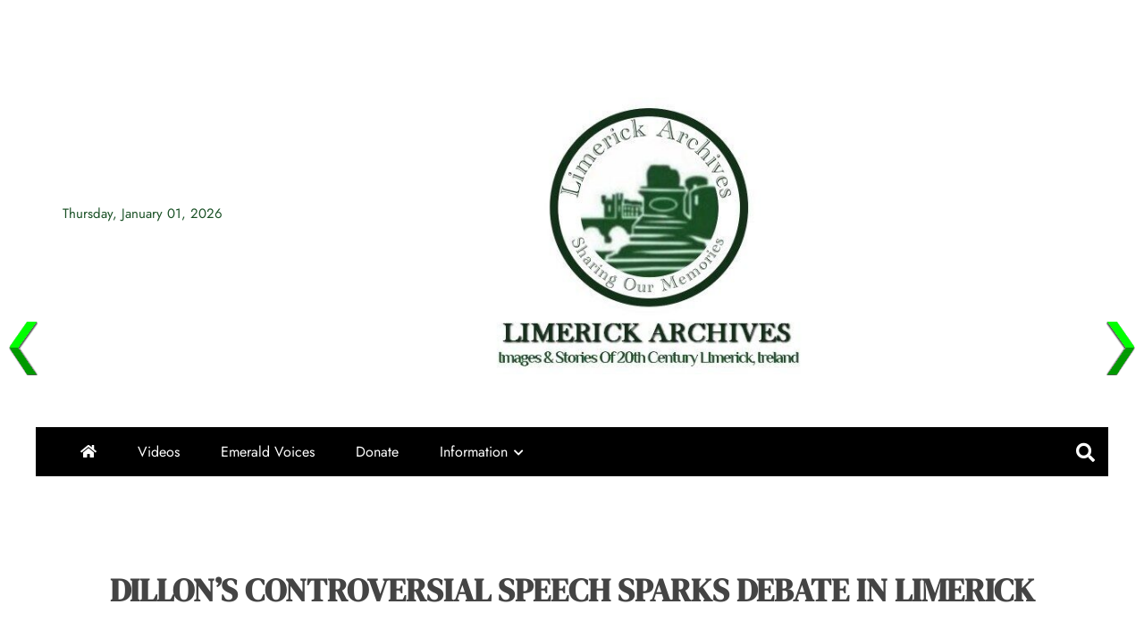

--- FILE ---
content_type: text/html; charset=utf-8
request_url: https://www.google.com/recaptcha/api2/aframe
body_size: 266
content:
<!DOCTYPE HTML><html><head><meta http-equiv="content-type" content="text/html; charset=UTF-8"></head><body><script nonce="6A4Ifnl0MJMitSRjtoyzeA">/** Anti-fraud and anti-abuse applications only. See google.com/recaptcha */ try{var clients={'sodar':'https://pagead2.googlesyndication.com/pagead/sodar?'};window.addEventListener("message",function(a){try{if(a.source===window.parent){var b=JSON.parse(a.data);var c=clients[b['id']];if(c){var d=document.createElement('img');d.src=c+b['params']+'&rc='+(localStorage.getItem("rc::a")?sessionStorage.getItem("rc::b"):"");window.document.body.appendChild(d);sessionStorage.setItem("rc::e",parseInt(sessionStorage.getItem("rc::e")||0)+1);localStorage.setItem("rc::h",'1767233534972');}}}catch(b){}});window.parent.postMessage("_grecaptcha_ready", "*");}catch(b){}</script></body></html>

--- FILE ---
content_type: text/css
request_url: https://limerickarchives.com/wp-content/plugins/wpnextpreviouslink/assets/css/wpnextpreviouslink-public.css?ver=2.7.2
body_size: -49
content:
#wpnp_next{background-repeat:no-repeat;width:32px;height:60px;position:fixed;right:10px;display:block;text-indent:-99999px;background-size:cover;background-position:center;z-index:1}#wpnp_previous{width:32px;height:60px;position:fixed;left:10px;background-repeat:no-repeat;display:block;text-indent:-99999px;background-size:cover;background-position:center;z-index:1}@media (max-width:767px){#wpnp_next{width:22px;height:42px;right:5px}#wpnp_previous{width:22px;height:42px;left:5px}}@media (max-width:480px){#wpnp_next{width:16px;height:30px;right:3px}#wpnp_previous{width:16px;height:30px;left:3px}}#wpnp_next.wpnp_next_custom,#wpnp_previous.wpnp_previous_custom{width:60px!important;height:60px!important;background-size:cover!important}@media (max-width:767px){#wpnp_next.wpnp_next_custom,#wpnp_previous.wpnp_previous_custom{width:40px!important;height:40px!important;background-size:cover!important}}@media (max-width:480px){#wpnp_next.wpnp_next_custom,#wpnp_previous.wpnp_previous_custom{width:25px!important;height:25px!important;background-size:cover!important}}